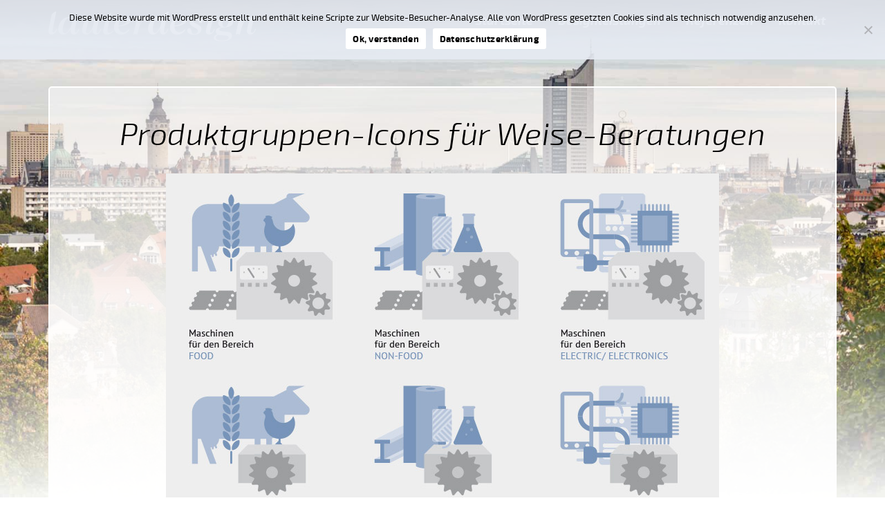

--- FILE ---
content_type: text/html; charset=UTF-8
request_url: https://www.lauterdesign.de/portfolio/grafikdesign-leipzig-icons-export-handel/
body_size: 55440
content:
<!DOCTYPE html>
<html lang="de">
<head >
<meta charset="UTF-8" />
<meta name="viewport" content="width=device-width, initial-scale=1" />
<style id="jetpack-boost-critical-css">@media all{article,figcaption,figure,footer,header,main,nav,section{display:block}html{font-family:sans-serif;-ms-text-size-adjust:100%;-webkit-text-size-adjust:100%}body{margin:0}h1{font-size:2em;margin:.67em 0}strong{font-weight:700}img{border:0}svg:not(:root){overflow:hidden}figure{margin:0}*{-webkit-box-sizing:border-box;-moz-box-sizing:border-box;box-sizing:border-box}.entry-content:before,.entry:before,.site-container:before,.site-footer:before,.site-header:before,.site-inner:before,.widget:before,.wrap:before{content:" ";display:table}.entry-content:after,.entry:after,.site-container:after,.site-footer:after,.site-header:after,.site-inner:after,.widget:after,.wrap:after{clear:both;content:" ";display:table}body{background-color:#d7c603;color:#666;font-family:"EB Garamond",serif;font-size:16px;font-weight:400;line-height:1.625}a{color:#d7c603;text-decoration:none}p{margin:0 0 24px;padding:0}strong{font-weight:700}ul{margin:0;padding:0}h1{font-family:Spinnaker,sans-serif;font-weight:400;line-height:1.2;margin:0 0 16px}h1{font-size:36px}img{max-width:100%}img{height:auto}.site-container{padding-top:61px}.site-inner,.wrap{margin:0 auto;max-width:1140px}.site-inner{clear:both;padding:5%0}.content{float:right;width:740px}.full-width-content .content{width:100%}.aligncenter{display:block;margin:0 auto 24px}.entry-title{color:#333;font-size:36px;line-height:1}.widget{word-wrap:break-word}.widget li{list-style-type:none;margin-bottom:6px}.widget li li{margin:0;padding:0 0 0 20px}.site-header{background-color:#333;left:0;min-height:61px;position:fixed;top:0;width:100%;z-index:999}.title-area{float:left;padding:16px 0;width:300px}.header-image .title-area{padding:0}.site-title{font-family:Spinnaker,sans-serif;font-size:28px;line-height:1;margin:0;text-transform:uppercase}.site-title a{color:#fff}.header-image .site-title a{display:block;text-indent:-9999px}.header-image .site-header .wrap{padding:0}.header-image .site-title a{float:left;min-height:60px;width:100%}.site-header .widget-area{float:right;text-align:right;width:800px}.site-header .widget-area li{margin:0;padding:0}.genesis-nav-menu{clear:both;color:#fff;font-family:Spinnaker,sans-serif;font-size:14px;line-height:1.5;width:100%}.genesis-nav-menu .menu-item{display:inline-block;text-align:left}.genesis-nav-menu a{border-top:2px solid transparent;color:#fff;display:block;padding:18px 16px 20px;position:relative}.genesis-nav-menu .sub-menu{left:-9999px;opacity:0;position:absolute;width:180px;z-index:99}.genesis-nav-menu .sub-menu a{background-color:#282828;border:none;font-size:12px;padding:16px;position:relative;width:180px}.site-header .genesis-nav-menu{float:right;width:auto}.entry{background-color:#fff;border-radius:3px;margin-bottom:40px;padding:40px 40px 24px}.entry-content p{margin-bottom:26px}.site-footer{background-color:#f5f5f5;color:#999;font-family:Spinnaker,sans-serif;font-size:10px;letter-spacing:2px;padding:40px 0;text-align:center;text-transform:uppercase}.site-footer a{color:#999}.site-footer p{margin-bottom:0}@media only screen and (max-width:1180px){.site-inner,.wrap{max-width:960px}.content{width:620px}.site-header .widget-area{width:660px}}@media only screen and (max-width:1023px){.site-inner,.wrap{max-width:760px}.content,.site-header .widget-area,.title-area{width:100%}.site-container{padding-top:105px}.header-image .site-title a{background-position:center!important;margin:0 0 6px}.genesis-nav-menu li,.site-header ul.genesis-nav-menu{float:none}.genesis-nav-menu,.site-header .title-area,.site-title{text-align:center}.site-footer{padding:24px 0}.genesis-nav-menu a{padding:10px 12px 12px}.genesis-nav-menu .sub-menu a{padding:12px}}@media only screen and (max-width:800px){.entry-title{font-size:30px}.site-inner{padding:5%}}@media only screen and (max-width:680px){.site-container{padding:0}.site-header{position:static}.wrap{width:90%}}@media only screen and (max-width:480px){.header-image .site-title a{background-size:contain!important}}}@media all{#cookie-notice{position:fixed;min-width:100%;height:auto;z-index:100000;font-size:13px;letter-spacing:0;line-height:20px;left:0;text-align:center;font-weight:400;font-family:-apple-system,BlinkMacSystemFont,Arial,Roboto,"Helvetica Neue",sans-serif}#cookie-notice,#cookie-notice *{-webkit-box-sizing:border-box;-moz-box-sizing:border-box;box-sizing:border-box}#cookie-notice .cookie-notice-container{display:block}#cookie-notice.cookie-notice-hidden .cookie-notice-container{display:none}.cn-position-top{top:0}.cookie-notice-container{padding:15px 30px;text-align:center;width:100%;z-index:2}.cn-close-icon{position:absolute;right:15px;top:50%;margin-top:-10px;width:15px;height:15px;opacity:.5;padding:10px;outline:0}.cn-close-icon:after,.cn-close-icon:before{position:absolute;content:" ";height:15px;width:2px;top:3px;background-color:grey}.cn-close-icon:before{transform:rotate(45deg)}.cn-close-icon:after{transform:rotate(-45deg)}#cookie-notice .cn-button{margin:0 0 0 10px;display:inline-block}#cookie-notice .cn-button:not(.cn-button-custom){font-family:-apple-system,BlinkMacSystemFont,Arial,Roboto,"Helvetica Neue",sans-serif;font-weight:400;font-size:13px;letter-spacing:.25px;line-height:20px;margin:0 0 0 10px;text-align:center;text-transform:none;display:inline-block;touch-action:manipulation;white-space:nowrap;outline:0;box-shadow:none;text-shadow:none;border:none;-webkit-border-radius:3px;-moz-border-radius:3px;border-radius:3px;text-decoration:none;padding:8.5px 10px;line-height:1;color:inherit}.cn-text-container{margin:0 0 6px 0}.cn-buttons-container,.cn-text-container{display:inline-block}@media all and (max-width:900px){.cookie-notice-container #cn-notice-text{display:block}.cookie-notice-container #cn-notice-buttons{display:block}#cookie-notice .cn-button{margin:0 5px 5px 5px}}@media all and (max-width:480px){.cookie-notice-container{padding:15px 25px}}}@media all{@charset "UTF-8";.wp-block-image img{height:auto;max-width:100%;vertical-align:bottom}.wp-block-image img{box-sizing:border-box}.wp-block-image .aligncenter{display:table}.wp-block-image .aligncenter>figcaption{caption-side:bottom;display:table-caption}.wp-block-image .aligncenter{margin-left:auto;margin-right:auto}.wp-block-image figcaption{margin-bottom:1em;margin-top:.5em}.wp-block-image figure{margin:0}ul{box-sizing:border-box}.has-text-align-center{text-align:center}.aligncenter{clear:both}html :where(img[class*=wp-image-]){height:auto;max-width:100%}figure{margin:0 0 1em}}@media all{@charset "UTF-8";}</style><title>Produktgruppen-Icons für Weise-Beratungen – lauter design</title>

<meta name='robots' content='max-image-preview:large' />
	<style>img:is([sizes="auto" i], [sizes^="auto," i]) { contain-intrinsic-size: 3000px 1500px }</style>
	
			<style type="text/css">
				.slide-excerpt { width: 50%; }
				.slide-excerpt { top: 0; }
				.slide-excerpt { left: 0; }
				.flexslider { max-width: 1140px; max-height: 300px; }
				.slide-image { max-height: 300px; }
			</style><link rel='dns-prefetch' href='//stats.wp.com' />
<link rel='preconnect' href='//c0.wp.com' />
<link rel="alternate" type="application/rss+xml" title="lauter design &raquo; Feed" href="https://www.lauterdesign.de/feed/" />
<link rel="alternate" type="application/rss+xml" title="lauter design &raquo; Kommentar-Feed" href="https://www.lauterdesign.de/comments/feed/" />
<link rel="canonical" href="https://www.lauterdesign.de/portfolio/grafikdesign-leipzig-icons-export-handel/" />

<noscript><link rel='stylesheet' id='all-css-7b53a64ddbd10b11e5e02377ff333cad' href='https://www.lauterdesign.de/wp-content/boost-cache/static/198dec36c0.min.css' type='text/css' media='all' /></noscript><link rel='stylesheet' id='all-css-7b53a64ddbd10b11e5e02377ff333cad' href='https://www.lauterdesign.de/wp-content/boost-cache/static/198dec36c0.min.css' type='text/css' media="not all" data-media="all" onload="this.media=this.dataset.media; delete this.dataset.media; this.removeAttribute( 'onload' );" />
<style id='wp-emoji-styles-inline-css'>

	img.wp-smiley, img.emoji {
		display: inline !important;
		border: none !important;
		box-shadow: none !important;
		height: 1em !important;
		width: 1em !important;
		margin: 0 0.07em !important;
		vertical-align: -0.1em !important;
		background: none !important;
		padding: 0 !important;
	}
</style>
<style id='classic-theme-styles-inline-css'>
/*! This file is auto-generated */
.wp-block-button__link{color:#fff;background-color:#32373c;border-radius:9999px;box-shadow:none;text-decoration:none;padding:calc(.667em + 2px) calc(1.333em + 2px);font-size:1.125em}.wp-block-file__button{background:#32373c;color:#fff;text-decoration:none}
</style>
<style id='jetpack-sharing-buttons-style-inline-css'>
.jetpack-sharing-buttons__services-list{display:flex;flex-direction:row;flex-wrap:wrap;gap:0;list-style-type:none;margin:5px;padding:0}.jetpack-sharing-buttons__services-list.has-small-icon-size{font-size:12px}.jetpack-sharing-buttons__services-list.has-normal-icon-size{font-size:16px}.jetpack-sharing-buttons__services-list.has-large-icon-size{font-size:24px}.jetpack-sharing-buttons__services-list.has-huge-icon-size{font-size:36px}@media print{.jetpack-sharing-buttons__services-list{display:none!important}}.editor-styles-wrapper .wp-block-jetpack-sharing-buttons{gap:0;padding-inline-start:0}ul.jetpack-sharing-buttons__services-list.has-background{padding:1.25em 2.375em}
</style>
<style id='global-styles-inline-css'>
:root{--wp--preset--aspect-ratio--square: 1;--wp--preset--aspect-ratio--4-3: 4/3;--wp--preset--aspect-ratio--3-4: 3/4;--wp--preset--aspect-ratio--3-2: 3/2;--wp--preset--aspect-ratio--2-3: 2/3;--wp--preset--aspect-ratio--16-9: 16/9;--wp--preset--aspect-ratio--9-16: 9/16;--wp--preset--color--black: #000000;--wp--preset--color--cyan-bluish-gray: #abb8c3;--wp--preset--color--white: #ffffff;--wp--preset--color--pale-pink: #f78da7;--wp--preset--color--vivid-red: #cf2e2e;--wp--preset--color--luminous-vivid-orange: #ff6900;--wp--preset--color--luminous-vivid-amber: #fcb900;--wp--preset--color--light-green-cyan: #7bdcb5;--wp--preset--color--vivid-green-cyan: #00d084;--wp--preset--color--pale-cyan-blue: #8ed1fc;--wp--preset--color--vivid-cyan-blue: #0693e3;--wp--preset--color--vivid-purple: #9b51e0;--wp--preset--gradient--vivid-cyan-blue-to-vivid-purple: linear-gradient(135deg,rgba(6,147,227,1) 0%,rgb(155,81,224) 100%);--wp--preset--gradient--light-green-cyan-to-vivid-green-cyan: linear-gradient(135deg,rgb(122,220,180) 0%,rgb(0,208,130) 100%);--wp--preset--gradient--luminous-vivid-amber-to-luminous-vivid-orange: linear-gradient(135deg,rgba(252,185,0,1) 0%,rgba(255,105,0,1) 100%);--wp--preset--gradient--luminous-vivid-orange-to-vivid-red: linear-gradient(135deg,rgba(255,105,0,1) 0%,rgb(207,46,46) 100%);--wp--preset--gradient--very-light-gray-to-cyan-bluish-gray: linear-gradient(135deg,rgb(238,238,238) 0%,rgb(169,184,195) 100%);--wp--preset--gradient--cool-to-warm-spectrum: linear-gradient(135deg,rgb(74,234,220) 0%,rgb(151,120,209) 20%,rgb(207,42,186) 40%,rgb(238,44,130) 60%,rgb(251,105,98) 80%,rgb(254,248,76) 100%);--wp--preset--gradient--blush-light-purple: linear-gradient(135deg,rgb(255,206,236) 0%,rgb(152,150,240) 100%);--wp--preset--gradient--blush-bordeaux: linear-gradient(135deg,rgb(254,205,165) 0%,rgb(254,45,45) 50%,rgb(107,0,62) 100%);--wp--preset--gradient--luminous-dusk: linear-gradient(135deg,rgb(255,203,112) 0%,rgb(199,81,192) 50%,rgb(65,88,208) 100%);--wp--preset--gradient--pale-ocean: linear-gradient(135deg,rgb(255,245,203) 0%,rgb(182,227,212) 50%,rgb(51,167,181) 100%);--wp--preset--gradient--electric-grass: linear-gradient(135deg,rgb(202,248,128) 0%,rgb(113,206,126) 100%);--wp--preset--gradient--midnight: linear-gradient(135deg,rgb(2,3,129) 0%,rgb(40,116,252) 100%);--wp--preset--font-size--small: 13px;--wp--preset--font-size--medium: 20px;--wp--preset--font-size--large: 36px;--wp--preset--font-size--x-large: 42px;--wp--preset--spacing--20: 0.44rem;--wp--preset--spacing--30: 0.67rem;--wp--preset--spacing--40: 1rem;--wp--preset--spacing--50: 1.5rem;--wp--preset--spacing--60: 2.25rem;--wp--preset--spacing--70: 3.38rem;--wp--preset--spacing--80: 5.06rem;--wp--preset--shadow--natural: 6px 6px 9px rgba(0, 0, 0, 0.2);--wp--preset--shadow--deep: 12px 12px 50px rgba(0, 0, 0, 0.4);--wp--preset--shadow--sharp: 6px 6px 0px rgba(0, 0, 0, 0.2);--wp--preset--shadow--outlined: 6px 6px 0px -3px rgba(255, 255, 255, 1), 6px 6px rgba(0, 0, 0, 1);--wp--preset--shadow--crisp: 6px 6px 0px rgba(0, 0, 0, 1);}:where(.is-layout-flex){gap: 0.5em;}:where(.is-layout-grid){gap: 0.5em;}body .is-layout-flex{display: flex;}.is-layout-flex{flex-wrap: wrap;align-items: center;}.is-layout-flex > :is(*, div){margin: 0;}body .is-layout-grid{display: grid;}.is-layout-grid > :is(*, div){margin: 0;}:where(.wp-block-columns.is-layout-flex){gap: 2em;}:where(.wp-block-columns.is-layout-grid){gap: 2em;}:where(.wp-block-post-template.is-layout-flex){gap: 1.25em;}:where(.wp-block-post-template.is-layout-grid){gap: 1.25em;}.has-black-color{color: var(--wp--preset--color--black) !important;}.has-cyan-bluish-gray-color{color: var(--wp--preset--color--cyan-bluish-gray) !important;}.has-white-color{color: var(--wp--preset--color--white) !important;}.has-pale-pink-color{color: var(--wp--preset--color--pale-pink) !important;}.has-vivid-red-color{color: var(--wp--preset--color--vivid-red) !important;}.has-luminous-vivid-orange-color{color: var(--wp--preset--color--luminous-vivid-orange) !important;}.has-luminous-vivid-amber-color{color: var(--wp--preset--color--luminous-vivid-amber) !important;}.has-light-green-cyan-color{color: var(--wp--preset--color--light-green-cyan) !important;}.has-vivid-green-cyan-color{color: var(--wp--preset--color--vivid-green-cyan) !important;}.has-pale-cyan-blue-color{color: var(--wp--preset--color--pale-cyan-blue) !important;}.has-vivid-cyan-blue-color{color: var(--wp--preset--color--vivid-cyan-blue) !important;}.has-vivid-purple-color{color: var(--wp--preset--color--vivid-purple) !important;}.has-black-background-color{background-color: var(--wp--preset--color--black) !important;}.has-cyan-bluish-gray-background-color{background-color: var(--wp--preset--color--cyan-bluish-gray) !important;}.has-white-background-color{background-color: var(--wp--preset--color--white) !important;}.has-pale-pink-background-color{background-color: var(--wp--preset--color--pale-pink) !important;}.has-vivid-red-background-color{background-color: var(--wp--preset--color--vivid-red) !important;}.has-luminous-vivid-orange-background-color{background-color: var(--wp--preset--color--luminous-vivid-orange) !important;}.has-luminous-vivid-amber-background-color{background-color: var(--wp--preset--color--luminous-vivid-amber) !important;}.has-light-green-cyan-background-color{background-color: var(--wp--preset--color--light-green-cyan) !important;}.has-vivid-green-cyan-background-color{background-color: var(--wp--preset--color--vivid-green-cyan) !important;}.has-pale-cyan-blue-background-color{background-color: var(--wp--preset--color--pale-cyan-blue) !important;}.has-vivid-cyan-blue-background-color{background-color: var(--wp--preset--color--vivid-cyan-blue) !important;}.has-vivid-purple-background-color{background-color: var(--wp--preset--color--vivid-purple) !important;}.has-black-border-color{border-color: var(--wp--preset--color--black) !important;}.has-cyan-bluish-gray-border-color{border-color: var(--wp--preset--color--cyan-bluish-gray) !important;}.has-white-border-color{border-color: var(--wp--preset--color--white) !important;}.has-pale-pink-border-color{border-color: var(--wp--preset--color--pale-pink) !important;}.has-vivid-red-border-color{border-color: var(--wp--preset--color--vivid-red) !important;}.has-luminous-vivid-orange-border-color{border-color: var(--wp--preset--color--luminous-vivid-orange) !important;}.has-luminous-vivid-amber-border-color{border-color: var(--wp--preset--color--luminous-vivid-amber) !important;}.has-light-green-cyan-border-color{border-color: var(--wp--preset--color--light-green-cyan) !important;}.has-vivid-green-cyan-border-color{border-color: var(--wp--preset--color--vivid-green-cyan) !important;}.has-pale-cyan-blue-border-color{border-color: var(--wp--preset--color--pale-cyan-blue) !important;}.has-vivid-cyan-blue-border-color{border-color: var(--wp--preset--color--vivid-cyan-blue) !important;}.has-vivid-purple-border-color{border-color: var(--wp--preset--color--vivid-purple) !important;}.has-vivid-cyan-blue-to-vivid-purple-gradient-background{background: var(--wp--preset--gradient--vivid-cyan-blue-to-vivid-purple) !important;}.has-light-green-cyan-to-vivid-green-cyan-gradient-background{background: var(--wp--preset--gradient--light-green-cyan-to-vivid-green-cyan) !important;}.has-luminous-vivid-amber-to-luminous-vivid-orange-gradient-background{background: var(--wp--preset--gradient--luminous-vivid-amber-to-luminous-vivid-orange) !important;}.has-luminous-vivid-orange-to-vivid-red-gradient-background{background: var(--wp--preset--gradient--luminous-vivid-orange-to-vivid-red) !important;}.has-very-light-gray-to-cyan-bluish-gray-gradient-background{background: var(--wp--preset--gradient--very-light-gray-to-cyan-bluish-gray) !important;}.has-cool-to-warm-spectrum-gradient-background{background: var(--wp--preset--gradient--cool-to-warm-spectrum) !important;}.has-blush-light-purple-gradient-background{background: var(--wp--preset--gradient--blush-light-purple) !important;}.has-blush-bordeaux-gradient-background{background: var(--wp--preset--gradient--blush-bordeaux) !important;}.has-luminous-dusk-gradient-background{background: var(--wp--preset--gradient--luminous-dusk) !important;}.has-pale-ocean-gradient-background{background: var(--wp--preset--gradient--pale-ocean) !important;}.has-electric-grass-gradient-background{background: var(--wp--preset--gradient--electric-grass) !important;}.has-midnight-gradient-background{background: var(--wp--preset--gradient--midnight) !important;}.has-small-font-size{font-size: var(--wp--preset--font-size--small) !important;}.has-medium-font-size{font-size: var(--wp--preset--font-size--medium) !important;}.has-large-font-size{font-size: var(--wp--preset--font-size--large) !important;}.has-x-large-font-size{font-size: var(--wp--preset--font-size--x-large) !important;}
:where(.wp-block-post-template.is-layout-flex){gap: 1.25em;}:where(.wp-block-post-template.is-layout-grid){gap: 1.25em;}
:where(.wp-block-columns.is-layout-flex){gap: 2em;}:where(.wp-block-columns.is-layout-grid){gap: 2em;}
:root :where(.wp-block-pullquote){font-size: 1.5em;line-height: 1.6;}
:where(.wp-block-visual-portfolio-loop.is-layout-flex){gap: 1.25em;}:where(.wp-block-visual-portfolio-loop.is-layout-grid){gap: 1.25em;}
</style>
<noscript><link rel='stylesheet' id='dashicons-css' href='https://www.lauterdesign.de/wp-includes/css/dashicons.min.css?ver=6.8.3' media='all' />
</noscript><link rel='stylesheet' id='dashicons-css' href='https://www.lauterdesign.de/wp-includes/css/dashicons.min.css?ver=6.8.3' media="not all" data-media="all" onload="this.media=this.dataset.media; delete this.dataset.media; this.removeAttribute( 'onload' );" />





<link rel="https://api.w.org/" href="https://www.lauterdesign.de/wp-json/" /><link rel="alternate" title="JSON" type="application/json" href="https://www.lauterdesign.de/wp-json/wp/v2/portfolio/768" /><link rel="EditURI" type="application/rsd+xml" title="RSD" href="https://www.lauterdesign.de/xmlrpc.php?rsd" />
<link rel="alternate" title="oEmbed (JSON)" type="application/json+oembed" href="https://www.lauterdesign.de/wp-json/oembed/1.0/embed?url=https%3A%2F%2Fwww.lauterdesign.de%2Fportfolio%2Fgrafikdesign-leipzig-icons-export-handel%2F" />
<link rel="alternate" title="oEmbed (XML)" type="text/xml+oembed" href="https://www.lauterdesign.de/wp-json/oembed/1.0/embed?url=https%3A%2F%2Fwww.lauterdesign.de%2Fportfolio%2Fgrafikdesign-leipzig-icons-export-handel%2F&#038;format=xml" />

		<noscript>
			<style type="text/css">
				.vp-portfolio__preloader-wrap{display:none}.vp-portfolio__filter-wrap,.vp-portfolio__items-wrap,.vp-portfolio__pagination-wrap,.vp-portfolio__sort-wrap{opacity:1;visibility:visible}.vp-portfolio__item .vp-portfolio__item-img noscript+img,.vp-portfolio__thumbnails-wrap{display:none}
			</style>
		</noscript>
			<style>img#wpstats{display:none}</style>
		<link rel="pingback" href="https://www.lauterdesign.de/xmlrpc.php" />
<style type="text/css">.site-title a { background: url(https://www.lauterdesign.de/wp-content/uploads/2020/06/Logo300x60-1.svg) no-repeat !important; }</style>
<meta name="google-site-verification" content="N7wd8oD5Wy8k_CTmMbMpNJEQnKUTY2pgMr_991DXXlI" /><style type="text/css">.recentcomments a{display:inline !important;padding:0 !important;margin:0 !important;}</style><style type="text/css">.broken_link, a.broken_link {
	text-decoration: line-through;
}</style><style type="text/css" id="custom-background-css">
body.custom-background { background-color: #ffffff; }
</style>
			<style type="text/css">
			/* If html does not have either class, do not show lazy loaded images. */
			html:not(.vp-lazyload-enabled):not(.js) .vp-lazyload {
				display: none;
			}
		</style>
		
		<link rel="icon" href="https://www.lauterdesign.de/wp-content/uploads/2020/06/favicon.svg" sizes="32x32" />
<link rel="icon" href="https://www.lauterdesign.de/wp-content/uploads/2020/06/favicon.svg" sizes="192x192" />
<link rel="apple-touch-icon" href="https://www.lauterdesign.de/wp-content/uploads/2020/06/favicon.svg" />
<meta name="msapplication-TileImage" content="https://www.lauterdesign.de/wp-content/uploads/2020/06/favicon.svg" />
		<style type="text/css" id="wp-custom-css">
			body {
	color: #000;
	font-family: 'Exo 2', sans-serif;
	font-weight: 300;
}

.site-header {
	background: -moz-linear-gradient(top, rgba(0,0,0,0.5) 0%, rgba(0,0,0,0) 100%); /* FF3.6-15 */
	background: -webkit-linear-gradient(top, rgba(0,0,0,0.5) 0%, rgba(0,0,0,0) 100%); /* Chrome10-25,Safari5.1-6 */
	background: linear-gradient(to bottom, rgba(0,0,0,0.5) 0%, rgba(0,0,0,0) 100%); /* W3C, IE10+, FF16+, Chrome26+, Opera12+, Safari7+ */
	filter: progid:DXImageTransform.Microsoft.gradient( startColorstr='#33000000', endColorstr='#000000',GradientType=0 ); /* IE6-9 */

}

.genesis-nav-menu {
	font-family: 'Exo 2', sans-serif;
	font-size: 18px;
	line-height: 1;
	font-weight:600;
	font-style: italic;
}

.genesis-nav-menu a:hover,
.genesis-nav-menu .current-menu-item > a,
.genesis-nav-menu .v .current-menu-item > a:hover, .current_page_ancestor > a {
	background-color: #fff;
	border-color: #fff;
	color: #000;
	border-radius: 0 0 5px 5px;
}

.genesis-nav-menu .sub-menu {
	background: none;
}

.genesis-nav-menu .sub-menu a {
  font-size: 18px;
	background: rgba(108,119,129,0.8);
	border-radius: 0;
	border-bottom: 3px dotted #fff;
}

.genesis-nav-menu .sub-menu li:last-child a {
	border-bottom: none;
}

.genesis-nav-menu .sub-menu .current-menu-item > a {
  color: #000;
}

.genesis-nav-menu .sub-menu a:hover {
  color: #fff;
}

.content {
	background: none;
}

.entry {
	background: -moz-linear-gradient(top, rgba(255,255,255,0.5) 0%, rgba(255,255,255,0.9) 300px, rgba(255,255,255,1) 100%); /* FF3.6-15 */
	background: -webkit-linear-gradient(top, rgba(255,255,255,0.5) 0%, rgba(255,255,255,0.9) 300px, rgba(255,255,255,1) 100%); /* Chrome10-25,Safari5.1-6 */
	background: linear-gradient(to bottom, rgba(255,255,255,0.5) 0%, rgba(255,255,255,0.9) 300px, rgba(255,255,255,1) 100%); /* W3C, IE10+, FF16+, Chrome26+, Opera12+, Safari7+ */
	filter: progid:DXImageTransform.Microsoft.gradient( startColorstr='#ccffffff', endColorstr='#ffffff',GradientType=0 ); /* IE6-9 */
	border: 2px solid #fff;
	border-radius: 5px;
}

.vp-portfolio__item-wrap.entry {
	background: none;
	border:none;
}

.site-inner, .agency-pro-home .site-inner {
	padding: 5% 0 0;
}

.home-middle {
	padding: 0 0 0;
}

.agency-pro-home .content .widget {
	background: -moz-linear-gradient(top, rgba(255,255,255,0.5) 0%, rgba(255,255,255,0.9) 300px, rgba(255,255,255,0.1) 100%); /* FF3.6-15 */
	background: -webkit-linear-gradient(top, rgba(255,255,255,0.5) 0%, rgba(255,255,255,0.9) 300px, rgba(255,255,255,1) 100%); /* Chrome10-25,Safari5.1-6 */
	background: linear-gradient(to bottom, rgba(255,255,255,0.5) 0%, rgba(255,255,255,0.9) 300px,rgba(255,255,255,1) 100%); /* W3C, IE10+, FF16+, Chrome26+, Opera12+, Safari7+ */
	filter: progid:DXImageTransform.Microsoft.gradient( startColorstr='#ccffffff', endColorstr='#ffffff',GradientType=0 ); /* IE6-9 */
	padding: 0;
	border: 2px solid #fff;
	border-radius: 5px;
	margin-bottom: 30px;
}

.agency-pro-home .content .widget:nth-of-type(3), .agency-pro-home .content .widget:nth-of-type(4) {
	padding-top: 50px;
	border-radius: 0 0 5px 5px;
	border-top: none;
	background: -moz-linear-gradient(top, rgba(255,255,255,0.8) 0%, rgba(255,255,255,1) 100%); /* FF3.6-15 */
	background: -webkit-linear-gradient(top, rgba(255,255,255,0.8) 0%, rgba(255,255,255,1) 100%); /* Chrome10-25,Safari5.1-6 */
	background: linear-gradient(to bottom, rgba(255,255,255,0.8) 0%, rgba(255,255,255,1) 100%); /* W3C, IE10+, FF16+, Chrome26+, Opera12+, Safari7+ */
	filter: progid:DXImageTransform.Microsoft.gradient( startColorstr='#ccffffff', endColorstr='#ffffff',GradientType=0 ); /* IE6-9 */
}

.agency-pro-home .content .widget:nth-of-type(4) {
	border-radius: 5px;
	padding: 30px;
}

.agency-pro-home .content .textwidget {
	padding: 30px;
}

.agency-pro-home .content .textwidget h1 a:hover {
	text-shadow: 0px 0px 20px #de00ff;
	-webkit-text-stroke: 1px rgba(222,0,255,0.2);
}

.agency-pro-home .content .textwidget h1 a:first-child:hover {
	text-shadow: 0px 0px 20px #0071aa;
	-webkit-text-stroke: 1px rgba(0,113,170,0.2);
}

.agency-pro-home .content .textwidget h1 a:nth-of-type(3):hover {
	text-shadow: 0px 0px 20px #cc8b00;
	-webkit-text-stroke: 1px rgba(204,139,0,0.2);
}

.agency-pro-home .content .textwidget h1 a:last-child:hover {
	text-shadow: 0px 0px 20px #000;
	-webkit-text-stroke: 1px rgba(0,0,0,0.2);
}

.agency-pro-home .content .textwidget h3 {
	font-size: 27px;
	line-height: 1.5;
	letter-spacing: 0.02em;
	text-shadow: 0 0 5px #fff;
}

.agency-pro-home .content .widget:nth-of-type(3) img {
	border: 1px solid #ccc;
}

a {
	color: #000;
	text-decoration: none;
}

.entry-content a, .widget_block a:hover {
	color: #000;
	text-decoration: underline;
}

.entry-content a[href^="tel"] {
	text-decoration: none;
}

.entry-content a:hover {
	color: #000;
	text-decoration: none;
	font-weight: 600;
}

h1, h2, h3, h4, h5, h6 {
	font-family: 'Exo 2', sans-serif;
	font-weight: 600;
	line-height: 1.2;
	margin: 0 0 16px;
}

h1 {
	font-weight: 300;
	font-style: italic;
	letter-spacing: 0.01em;
	margin-bottom: 20px;
}

button:hover {
	background: #000;
}

.home-middle h1 {
	font-size: 44px;
	color: #6c7781;
	text-shadow: 0 0 20px #fff;
}

.home-middle h1 a {
	color: #000;
}

.home-middle h1 a:hover {
	color: #fff;
}

.entry-title, .entry-content h1 {
	color: #000;
	font-weight: 300;
	font-size: 45px;
	line-height: 1.2;
}

h2 {
	font-size: 30px;
	color: #6c7781;
	}

h3 {
	font-size: 20px;
	font-weight: 300;
	}

h4 {
	font-size: 20px;
	font-weight: 400;
	margin-bottom: 5px;
}

.entry-content p {
	margin-bottom: 10px;
}

.entry-content ol, .entry-content ul {
	margin-left: 20px;
}

.entry-content ul li {
	list-style-type: disc;
	margin-bottom: 5px;
	line-height: 1.4;
}

.entry-content ul li ul {
	margin-top: 5px;
	margin-bottom: 7px;
}

.entry-content ul li ul li {
	list-style-type: circle;
	margin-bottom: 5px;
	line-height: 1.2;
}

hr {
	border-top-color: #000;
	border-top-style: dotted;
}

.wp-block-gallery.has-nested-images.is-cropped figure.wp-block-image:not(#individual-image) img {
	flex: none;
}

.wp-block-gallery figure.wp-block-image img {
  border: 1px solid #acbbc7;
}

.wp-block-gallery.has-nested-images figure.wp-block-image figcaption {
	background: none;
	color: #000;
	text-align: left;
	padding-bottom: 3px;
}

.wp-block-gallery.has-nested-images figure.wp-block-image:has(figcaption)::before {
  -webkit-backdrop-filter: none;
  backdrop-filter: none;
  content: "";
  height: 100%;
  -webkit-mask-image: none;
  mask-image: none;
  max-height: 40%;
}

.site-footer {
	background: rgba(108,119,129,0.7);
	/*background-color: #6c7781;*/
	color: #000;
	font-family: 'Exo 2', sans-serif;
	font-size: 16px;
	letter-spacing: 0;
	text-transform: none;
}

.site-footer a {
	color: #fff;
}

.site-footer a:hover {
	color: #fff;
	text-decoration: underline;
}

section.genesis_responsive_slider, #genesis-responsive-slider, .flexslider, .slide-excerpt, .slide-excerpt-border {
	background: none !important;
	border: none !important;
	margin: 0 !important;
	padding: 0 0 2px 0;
	overflow: visible !important;
}

section.genesis_responsive_slider {
	margin-bottom: -37px !important;
}

.flexslider .slides img {
	border: 2px solid #fff !important;
	border-radius: 5px 5px 0 0;
}

.slide-excerpt {
	padding: 10px 0 0 15px;
}

.slide-excerpt a {
	color: #fff;
}

.slide-excerpt h2 {
	font-weight: 300;
	font-size: 33px;
}

.flex-control-nav {
	margin-left: -5%;
	margin-top: -30px;
	margin-bottom: 20px;
}

.vp-portfolio__preloader svg, .vp-portfolio__preloader img {
  display:none;
  width: 100%;
  height: 100%;
  border-radius: 20px;
}

.vp-portfolio__item {
	border: 1px solid #acbbc7;
}

.home .vp-portfolio__item {
	margin: 0 15px 15px 0 !important;
}

.vp-portfolio__items-style-fade .vp-portfolio__item-meta {
	padding: 5px;
}

.pswp__caption__center {
	text-align: center;
}

.vp-portfolio__item-popup-title {
	font-weight: 300;
	font-size: 15px;
}

.vp-portfolio__filter-wrap {
	padding: 10px !important;
}

[data-vp-layout="tiles"] .vp-portfolio__item-wrap .vp-portfolio__item {
  margin-top: 15px !important;
  margin-left: 15px !important;
}

.vp-filter__style-default .vp-filter__item > * {
	background-color: #fff;
	text-transform: none;
	color: #000;
	font-size: 14px;
}

.vp-filter__style-default .vp-filter__item:hover > * {
	background-color: #000 !important;
	border-radius: 5px !important;
	color: #fff !important;
}

.vp-filter__style-default .vp-filter__item-active > *, .vp-filter__style-default .vp-filter__item-active:focus > *, .simplebar-wrapper {
	background-color: #b5bbc0 !important;
	color: #fff;
}

.vp-filter__style-default .vp-filter__item-active:hover > * {
	background-color: #000 !important;
	color: #fff;
}

.vp-portfolio__items-style-default .vp-portfolio__item {
	font-size: 12px;
}

.vp-portfolio__items-style-default .vp-portfolio__item a:hover {
	color: #000;
	text-decoration: underline;
}

.post-67 .wp-block-columns .wp-block-column:first-child {
	border-right: 2px dotted #000;
	padding-right:30px;
}

.post-59 .wp-block-columns .wp-block-column {
	 margin-top: 12px;
}

.post-59 .wp-block-columns .wp-block-column:first-child {
	 margin-top: 0;
}

.single-portfolio .entry-title {
	text-align:center;
	margin-bottom: 30px;
}

.single-portfolio figcaption {
	text-align:center;
}

.mtphr-dnt-tick {
	font-style: italic !important;
	font-weight: 600 !important;
	color: #6c7781;
}

#baguetteBox-overlay .full-image figcaption {
  font-family: inherit;
}

#baguetteBox-overlay .full-image figcaption a {
  color: #fff;
	text-decoration: none;
}

#cookie-notice {
	font-family: inherit;
}

#cookie-notice .cn-button:not(.cn-button-custom) {
	font-family: inherit;
	font-weight: 600;
}

.page-id-67 .wp-block-image figcaption {
	background: rgba(256,256,256,0.75) !important;
	margin: 0 0 1px 1px !important;
	width: 99% !important;
	line-height: 1.3;
	padding-top: 5px !important;
}

.designleistung {
	background: #acbbc7 !important;
	padding: 1px;
}

@media only screen and (max-width: 800px) {
	
	.site-inner, .agency-pro-home .site-inner {
	padding: 0 0 0;
	}
	
	.wrap, .agency-pro-home .content .wrap {
		max-width: 100%;
		width: 100%;
	}
	
	.genesis-nav-menu {
		display:none;
	}
	
	.genesis-nav-menu.responsive-menu {
		border-bottom: 2px dotted #fff;
	}
	
	.genesis-nav-menu.responsive-menu li {
		border-top: 2px dotted #fff;
	}
	
	.genesis-nav-menu.responsive-menu a:hover {
		background: #fff;
	}
	
	.genesis-nav-menu.responsive-menu .sub-menu {
		background: rgba(255,255,255,0.5);
	}
	
	.genesis-nav-menu.responsive-menu .sub-menu a {
		color: #000;
	}
	
	.genesis-nav-menu.responsive-menu a {
		padding: 15px 20px;
	}
	
	.genesis-nav-menu.responsive-menu a:hover {
		color: #000;
	}
	
	.current_page_ancestor > a {
		border-radius: 0;
	}
	
	.entry {
	background: -moz-linear-gradient(top, rgba(255,255,255,0.5) 0%, rgba(255,255,255,0.9) 150px, rgba(255,255,255,1) 100%); /* FF3.6-15 */
	background: -webkit-linear-gradient(top, rgba(255,255,255,0.5) 0%, rgba(255,255,255,0.9) 150px, rgba(255,255,255,1) 100%); /* Chrome10-25,Safari5.1-6 */
	background: linear-gradient(to bottom, rgba(255,255,255,0.5) 0%, rgba(255,255,255,0.9) 150px, rgba(255,255,255,1) 100%); /* W3C, IE10+, FF16+, Chrome26+, Opera12+, Safari7+ */
	filter: progid:DXImageTransform.Microsoft.gradient( startColorstr='#ccffffff', endColorstr='#ffffff',GradientType=0 ); /* IE6-9 */
}
	
	.agency-pro-home .content .widget {
		border: none;
		border-radius: 0;
	}
	
	.agency-pro-home .content .textwidget h3 {
		font-size: 18px;
	}
	
	.flexslider .slides img {
		border-left:none !important;
		border-right:none !important;
		border-radius: 0;
	}
	
	.slide-excerpt {
		padding: 0px 0 0 10px;
	}
	
	.slide-excerpt h2 {
		font-size: 24px;
	}
	
	.flex-control-nav {
		margin-left: -10%;
		margin-top: -30px;
		margin-bottom: 20px;
	}
	
	.entry-title, .entry-content h1 {
		font-size: 30px;
	}
	
	.home-middle h1 {
		font-size: 33px;
		margin-bottom: 40px;
	}
	
	h2 {
		font-size: 20px;
	}
	
	h3 {
		font-size: 18px;
		font-weight: 400;
	}
	
	h4 {
		font-size: 16px;
		font-weight: 400;
	}
	
	.wp-block-columns {
    margin-bottom: 0;
	}
	
	.page-id-67 .entry-content ul {
    margin-bottom: 10px;
	}
	
	.vp-filter__item {
		font-weight: 400;
		font-size: 14px;
	}
	
	.site-footer {
	font-size: 12px;
	}
	
	.backstretch img {
		left: 0px !important;
	}
	
	.vp-filter__item {
		font-size: 13px;
	}
	
	.vp-filter__style-default .vp-filter__item > * {
	font-size: 13px;
	}
	
	.page-id-67 .wp-block-columns .wp-block-column:first-child {
		border-right: none;
		padding-right: 0;
		border-bottom: 2px dotted #000;
		padding-top: 0;
		padding-bottom: 20px;
		margin-bottom: 30px;
	}
	
	.designleistung {
		margin-bottom: 30px;
	}
	
}

@media only screen and (max-width: 600px) {
	
	.slide-excerpt h2 {
		font-weight: 400;
		font-size: 18px;
	}
	
}

@media only screen and (max-width: 400px) {
	
	.backstretch img {
		left: -100px !important;
		width: 700px !important;
		height: 438px !important;
	}
	
	.site-inner, .agency-pro-home .site-inner {
	padding: 7% 0 0;
}
	
	.agency-pro-home .content .widget:first-child {
		padding-top: 20px;
		margin-bottom: -20px;
		background: -moz-linear-gradient(top, rgba(255,255,255,0) 0%, rgba(255,255,255,0.8) 60px, rgba(255,255,255,0.8) 100%); /* FF3.6-15 */
	background: -webkit-linear-gradient(top, rgba(255,255,255,0) 0%, rgba(255,255,255,0.8) 60px, rgba(255,255,255,0.8) 100%); /* Chrome10-25,Safari5.1-6 */
	background: linear-gradient(to bottom, rgba(255,255,255,0) 0%, rgba(255,255,255,0.8) 60px, rgba(255,255,255,0.8) 100%); /* W3C, IE10+, FF16+, Chrome26+, Opera12+, Safari7+ */
	}
	
	.agency-pro-home .content .textwidget {
		padding: 20px;
	}
	
	.entry {
		border-radius: 0;
		border: none;
		margin-bottom: 20px;
		padding: 0 20px 20px;
		background: -moz-linear-gradient(top, rgba(255,255,255,0) 0%, rgba(255,255,255,0.9) 60px, rgba(255,255,255,1) 100%); /* FF3.6-15 */
	background: -webkit-linear-gradient(top, rgba(255,255,255,0) 0%, rgba(255,255,255,0.9) 60px, rgba(255,255,255,1) 100%); /* Chrome10-25,Safari5.1-6 */
	background: linear-gradient(to bottom, rgba(255,255,255,0) 0%, rgba(255,255,255,0.9) 60px, rgba(255,255,255,1) 100%); /* W3C, IE10+, FF16+, Chrome26+, Opera12+, Safari7+ */
	}
	
	.entry-title, .entry-content h1 {
		font-size: 24px;
		font-weight: 400;
		margin-top: 40px;
	}
	
	.home-middle h1 {
		font-size: 24px;
		font-weight: 400;
		margin-bottom: 10px;
	}
	
	.home-middle h2 {
		margin-bottom: 20px;
	}
	
	.home-middle h3 {
		font-size: 16px;
	}
	
	.flexslider, .flexslider .slides, .flexslider .slides img {
		width: 790px !important;
		height: 208px !important;
	}
	
	#genesis-responsive-slider {
		width:100%;
		overflow: hidden !important;
	}
	
	.flexslider .slides img {
		margin-left: -395px !important;
	}
	
	.slide-excerpt {
		padding: 0 5px 0 0;
		width: 200px;
		height: 208px;
background: linear-gradient(to right,  rgba(255,255,255,0.8) 0%,rgba(255,255,255,0.8) 160px,rgba(255,255,255,0) 100%) !important;

}
	
	.slide-excerpt h2 {
		font-weight: 400;
		font-size: 16px;
		line-height: 1.5;
	}
	
	.slide-excerpt h2 a {
		color: #000;
		border-bottom: 2px solid #fff;
	}
	
	.flex-control-nav {
		margin-left: 0;
		margin-top: 0px;
		margin-bottom: 0px;
	}
	
	div.wpforms-container-full .wpforms-form .wpforms-one-half, div.wpforms-container-full .wpforms-form .wpforms-three-sixths, div.wpforms-container-full .wpforms-form .wpforms-two-fourths {
		width: 100%;
	}
	
	div.wpforms-container-full .wpforms-form .wpforms-five-sixths, div.wpforms-container-full .wpforms-form .wpforms-four-sixths, div.wpforms-container-full .wpforms-form .wpforms-four-fifths, div.wpforms-container-full .wpforms-form .wpforms-one-fifth, div.wpforms-container-full .wpforms-form .wpforms-one-fourth, div.wpforms-container-full .wpforms-form .wpforms-one-half, div.wpforms-container-full .wpforms-form .wpforms-one-sixth, div.wpforms-container-full .wpforms-form .wpforms-one-third, div.wpforms-container-full .wpforms-form .wpforms-three-fourths, div.wpforms-container-full .wpforms-form .wpforms-three-fifths, div.wpforms-container-full .wpforms-form .wpforms-three-sixths, div.wpforms-container-full .wpforms-form .wpforms-two-fourths, div.wpforms-container-full .wpforms-form .wpforms-two-fifths, div.wpforms-container-full .wpforms-form .wpforms-two-sixths, div.wpforms-container-full .wpforms-form .wpforms-two-thirds {
		clear: both;
    margin-left: 0;
	}
	
	div.wpforms-container-full .wpforms-form .wpforms-field-label {
		font-size: 14px;
	}
	
	div.wpforms-container-full .wpforms-form .wpforms-field-label-inline {
		font-size: 14px;
	}
	
}		</style>
		</head>
<body class="wp-singular portfolio-template-default single single-portfolio postid-768 single-format-standard custom-background wp-theme-genesis wp-child-theme-agency-pro cookies-not-set custom-header header-image full-width-content genesis-breadcrumbs-hidden genesis-footer-widgets-hidden" itemscope itemtype="https://schema.org/WebPage"><header class="site-header" itemscope itemtype="https://schema.org/WPHeader"><div class="wrap"><div class="title-area"><p class="site-title" itemprop="headline"><a href="https://www.lauterdesign.de/">lauter design</a></p></div><div class="widget-area header-widget-area"><section id="nav_menu-2" class="widget widget_nav_menu"><div class="widget-wrap"><nav class="nav-header" itemscope itemtype="https://schema.org/SiteNavigationElement"><ul id="menu-hauptmenue" class="menu genesis-nav-menu"><li id="menu-item-66" class="menu-item menu-item-type-custom menu-item-object-custom menu-item-66"><a href="/" itemprop="url"><span itemprop="name">Startseite</span></a></li>
<li id="menu-item-69" class="menu-item menu-item-type-post_type menu-item-object-page menu-item-has-children menu-item-69"><a href="https://www.lauterdesign.de/designleistungen-leipzig-grafikdesign-webdesign-corporate-design-logo-design/" itemprop="url"><span itemprop="name">Designleistungen</span></a>
<ul class="sub-menu">
	<li id="menu-item-1210" class="menu-item menu-item-type-post_type menu-item-object-page menu-item-1210"><a href="https://www.lauterdesign.de/designleistungen-leipzig-grafikdesign-webdesign-corporate-design-logo-design/grafikdesign-leipzig/" itemprop="url"><span itemprop="name">Grafikdesign</span></a></li>
	<li id="menu-item-1209" class="menu-item menu-item-type-post_type menu-item-object-page menu-item-1209"><a href="https://www.lauterdesign.de/designleistungen-leipzig-grafikdesign-webdesign-corporate-design-logo-design/webdesign-leipzig/" itemprop="url"><span itemprop="name">Webdesign</span></a></li>
	<li id="menu-item-1208" class="menu-item menu-item-type-post_type menu-item-object-page menu-item-1208"><a href="https://www.lauterdesign.de/designleistungen-leipzig-grafikdesign-webdesign-corporate-design-logo-design/logo-design-leipzig/" itemprop="url"><span itemprop="name">Logos</span></a></li>
	<li id="menu-item-1207" class="menu-item menu-item-type-post_type menu-item-object-page menu-item-1207"><a href="https://www.lauterdesign.de/designleistungen-leipzig-grafikdesign-webdesign-corporate-design-logo-design/corporate-design-leipzig/" itemprop="url"><span itemprop="name">Corporate Design</span></a></li>
</ul>
</li>
<li id="menu-item-1565" class="menu-item menu-item-type-post_type menu-item-object-page menu-item-1565"><a href="https://www.lauterdesign.de/referenzen/" itemprop="url"><span itemprop="name">Referenzen</span></a></li>
<li id="menu-item-62" class="menu-item menu-item-type-post_type menu-item-object-page menu-item-62"><a href="https://www.lauterdesign.de/kontakt/" itemprop="url"><span itemprop="name">Kontakt</span></a></li>
</ul></nav></div></section>
</div></div></header><div class="site-container"><div class="site-inner"><div class="content-sidebar-wrap"><main class="content"><article class="post-768 portfolio type-portfolio status-publish format-standard has-post-thumbnail portfolio_category-grafikdesign portfolio_tag-icons entry" aria-label="Produktgruppen-Icons für Weise-Beratungen" itemscope itemtype="https://schema.org/CreativeWork"><header class="entry-header"><h1 class="entry-title" itemprop="headline">Produktgruppen-Icons für Weise-Beratungen</h1>
</header><div class="entry-content" itemprop="text">
<div class="wp-block-image"><figure class="aligncenter size-full"><img decoding="async" width="800" height="800" src="https://www.lauterdesign.de/wp-content/uploads/2020/06/weise-beratungen-icons.jpg" alt="Produktgruppen-Icons für die Weise-Beratungen GmbH, Mertendorf" class="wp-image-660" srcset="https://www.lauterdesign.de/wp-content/uploads/2020/06/weise-beratungen-icons.jpg 800w, https://www.lauterdesign.de/wp-content/uploads/2020/06/weise-beratungen-icons-300x300.jpg 300w, https://www.lauterdesign.de/wp-content/uploads/2020/06/weise-beratungen-icons-150x150.jpg 150w, https://www.lauterdesign.de/wp-content/uploads/2020/06/weise-beratungen-icons-768x768.jpg 768w, https://www.lauterdesign.de/wp-content/uploads/2020/06/weise-beratungen-icons-500x500.jpg 500w, https://www.lauterdesign.de/wp-content/uploads/2020/06/weise-beratungen-icons-380x380.jpg 380w" sizes="(max-width: 800px) 100vw, 800px" /><figcaption>Produktgruppen-Icons für die Weise-Beratungen GmbH, Mertendorf</figcaption></figure></div>
</div><footer class="entry-footer"></footer></article></main></div></div><footer class="site-footer" itemscope itemtype="https://schema.org/WPFooter"><div class="wrap"><p>Copyright &#x000A9;&nbsp;2026 lauter design&nbsp; | &nbsp;<a href="/impressum/">Impressum</a> | <a href="/datenschutzerklaerung/">Datenschutz</a>&nbsp; | &nbsp;Hintergrund: AdobeStock / 2199_de</p></div></footer></div>
<script data-jetpack-boost="ignore" type="importmap" id="wp-importmap">
{"imports":{"@wordpress\/interactivity":"https:\/\/www.lauterdesign.de\/wp-includes\/js\/dist\/script-modules\/interactivity\/index.min.js?ver=55aebb6e0a16726baffb"}}
</script>

<link rel="modulepreload" href="https://www.lauterdesign.de/wp-includes/js/dist/script-modules/interactivity/index.min.js?ver=55aebb6e0a16726baffb" id="@wordpress/interactivity-js-modulepreload"><script data-jetpack-boost="ignore" type="application/json" id="wp-script-module-data-@wordpress/interactivity">
{"config":{"jetpack/form":{"error_types":{"is_required":"Dieses Feld ist erforderlich.","invalid_form_empty":"Das Formular, das du übermitteln möchtest, ist leer.","invalid_form":"Bitte fülle das Formular korrekt aus."}}}}
</script>
		
		










		<!-- Cookie Notice plugin v2.5.7 by Hu-manity.co https://hu-manity.co/ -->
		<div id="cookie-notice" role="dialog" class="cookie-notice-hidden cookie-revoke-hidden cn-position-top" aria-label="Cookie Notice" style="background-color: rgba(230,234,242,0.9);"><div class="cookie-notice-container" style="color: #000000"><span id="cn-notice-text" class="cn-text-container">Diese Website wurde mit WordPress erstellt und enthält keine Scripte zur Website-Besucher-Analyse. Alle von WordPress gesetzten Cookies sind als technisch notwendig anzusehen.</span><span id="cn-notice-buttons" class="cn-buttons-container"><button id="cn-accept-cookie" data-cookie-set="accept" class="cn-set-cookie cn-button" aria-label="Ok, verstanden" style="background-color: #ffffff">Ok, verstanden</button><button data-link-url="https://www.lauterdesign.de/datenschutzerklaerung/" data-link-target="_self" id="cn-more-info" class="cn-more-info cn-button" aria-label="Datenschutzerklärung" style="background-color: #ffffff">Datenschutzerklärung</button></span><span id="cn-close-notice" data-cookie-set="accept" class="cn-close-icon" title="Nein"></span></div>
			
		</div>
		<!-- / Cookie Notice plugin --><script type="text/javascript">
/* <![CDATA[ */
window.JetpackScriptData = {"site":{"icon":"https://www.lauterdesign.de/wp-content/uploads/2020/06/favicon.svg","title":"lauter design","host":"unknown","is_wpcom_platform":false}};
/* ]]> */
</script><script type="text/javascript">
/* <![CDATA[ */
window._wpemojiSettings = {"baseUrl":"https:\/\/s.w.org\/images\/core\/emoji\/16.0.1\/72x72\/","ext":".png","svgUrl":"https:\/\/s.w.org\/images\/core\/emoji\/16.0.1\/svg\/","svgExt":".svg","source":{"concatemoji":"https:\/\/www.lauterdesign.de\/wp-includes\/js\/wp-emoji-release.min.js?ver=6.8.3"}};
/*! This file is auto-generated */
!function(s,n){var o,i,e;function c(e){try{var t={supportTests:e,timestamp:(new Date).valueOf()};sessionStorage.setItem(o,JSON.stringify(t))}catch(e){}}function p(e,t,n){e.clearRect(0,0,e.canvas.width,e.canvas.height),e.fillText(t,0,0);var t=new Uint32Array(e.getImageData(0,0,e.canvas.width,e.canvas.height).data),a=(e.clearRect(0,0,e.canvas.width,e.canvas.height),e.fillText(n,0,0),new Uint32Array(e.getImageData(0,0,e.canvas.width,e.canvas.height).data));return t.every(function(e,t){return e===a[t]})}function u(e,t){e.clearRect(0,0,e.canvas.width,e.canvas.height),e.fillText(t,0,0);for(var n=e.getImageData(16,16,1,1),a=0;a<n.data.length;a++)if(0!==n.data[a])return!1;return!0}function f(e,t,n,a){switch(t){case"flag":return n(e,"\ud83c\udff3\ufe0f\u200d\u26a7\ufe0f","\ud83c\udff3\ufe0f\u200b\u26a7\ufe0f")?!1:!n(e,"\ud83c\udde8\ud83c\uddf6","\ud83c\udde8\u200b\ud83c\uddf6")&&!n(e,"\ud83c\udff4\udb40\udc67\udb40\udc62\udb40\udc65\udb40\udc6e\udb40\udc67\udb40\udc7f","\ud83c\udff4\u200b\udb40\udc67\u200b\udb40\udc62\u200b\udb40\udc65\u200b\udb40\udc6e\u200b\udb40\udc67\u200b\udb40\udc7f");case"emoji":return!a(e,"\ud83e\udedf")}return!1}function g(e,t,n,a){var r="undefined"!=typeof WorkerGlobalScope&&self instanceof WorkerGlobalScope?new OffscreenCanvas(300,150):s.createElement("canvas"),o=r.getContext("2d",{willReadFrequently:!0}),i=(o.textBaseline="top",o.font="600 32px Arial",{});return e.forEach(function(e){i[e]=t(o,e,n,a)}),i}function t(e){var t=s.createElement("script");t.src=e,t.defer=!0,s.head.appendChild(t)}"undefined"!=typeof Promise&&(o="wpEmojiSettingsSupports",i=["flag","emoji"],n.supports={everything:!0,everythingExceptFlag:!0},e=new Promise(function(e){s.addEventListener("DOMContentLoaded",e,{once:!0})}),new Promise(function(t){var n=function(){try{var e=JSON.parse(sessionStorage.getItem(o));if("object"==typeof e&&"number"==typeof e.timestamp&&(new Date).valueOf()<e.timestamp+604800&&"object"==typeof e.supportTests)return e.supportTests}catch(e){}return null}();if(!n){if("undefined"!=typeof Worker&&"undefined"!=typeof OffscreenCanvas&&"undefined"!=typeof URL&&URL.createObjectURL&&"undefined"!=typeof Blob)try{var e="postMessage("+g.toString()+"("+[JSON.stringify(i),f.toString(),p.toString(),u.toString()].join(",")+"));",a=new Blob([e],{type:"text/javascript"}),r=new Worker(URL.createObjectURL(a),{name:"wpTestEmojiSupports"});return void(r.onmessage=function(e){c(n=e.data),r.terminate(),t(n)})}catch(e){}c(n=g(i,f,p,u))}t(n)}).then(function(e){for(var t in e)n.supports[t]=e[t],n.supports.everything=n.supports.everything&&n.supports[t],"flag"!==t&&(n.supports.everythingExceptFlag=n.supports.everythingExceptFlag&&n.supports[t]);n.supports.everythingExceptFlag=n.supports.everythingExceptFlag&&!n.supports.flag,n.DOMReady=!1,n.readyCallback=function(){n.DOMReady=!0}}).then(function(){return e}).then(function(){var e;n.supports.everything||(n.readyCallback(),(e=n.source||{}).concatemoji?t(e.concatemoji):e.wpemoji&&e.twemoji&&(t(e.twemoji),t(e.wpemoji)))}))}((window,document),window._wpemojiSettings);
/* ]]> */
</script><script type="text/javascript" id="cookie-notice-front-js-before">
/* <![CDATA[ */
var cnArgs = {"ajaxUrl":"https:\/\/www.lauterdesign.de\/wp-admin\/admin-ajax.php","nonce":"e7052adbab","hideEffect":"slide","position":"top","onScroll":false,"onScrollOffset":100,"onClick":false,"cookieName":"cookie_notice_accepted","cookieTime":2592000,"cookieTimeRejected":2592000,"globalCookie":false,"redirection":false,"cache":true,"revokeCookies":false,"revokeCookiesOpt":"automatic"};
/* ]]> */
</script><script type="text/javascript" src="https://www.lauterdesign.de/wp-content/plugins/cookie-notice/js/front.min.js?ver=2.5.7" id="cookie-notice-front-js"></script><script type="text/javascript" src="https://www.lauterdesign.de/wp-includes/js/jquery/jquery.min.js?ver=3.7.1" id="jquery-core-js"></script><script type="text/javascript" id="agency-pro-backstretch-set-js-extra">
/* <![CDATA[ */
var BackStretchImg = {"src":"https:\/\/www.lauterdesign.de\/wp-content\/uploads\/2022\/11\/hintergrundbild_leipzig-sued.jpg"};
/* ]]> */
</script><script type='text/javascript' src='https://www.lauterdesign.de/wp-content/boost-cache/static/8d43b06269.min.js'></script><script type='text/javascript'>
/* <![CDATA[ */
var VPData = {"version":"3.3.16","pro":false,"__":{"couldnt_retrieve_vp":"Couldn't retrieve Visual Portfolio ID.","pswp_close":"Close (Esc)","pswp_share":"Share","pswp_fs":"Toggle fullscreen","pswp_zoom":"Zoom in\/out","pswp_prev":"Previous (arrow left)","pswp_next":"Next (arrow right)","pswp_share_fb":"Share on Facebook","pswp_share_tw":"Tweet","pswp_share_x":"X","pswp_share_pin":"Pin it","pswp_download":"Download","fancybox_close":"Close","fancybox_next":"Next","fancybox_prev":"Previous","fancybox_error":"The requested content cannot be loaded. <br \/> Please try again later.","fancybox_play_start":"Start slideshow","fancybox_play_stop":"Pause slideshow","fancybox_full_screen":"Full screen","fancybox_thumbs":"Thumbnails","fancybox_download":"Download","fancybox_share":"Share","fancybox_zoom":"Zoom"},"settingsPopupGallery":{"enable_on_wordpress_images":false,"vendor":"photoswipe","deep_linking":false,"deep_linking_url_to_share_images":false,"show_arrows":true,"show_counter":false,"show_zoom_button":true,"show_fullscreen_button":false,"show_share_button":false,"show_close_button":true,"show_thumbs":true,"show_download_button":false,"show_slideshow":false,"click_to_zoom":true,"restore_focus":true},"screenSizes":[320,576,768,992,1200]};
/* ]]> */
</script><script>
			document.documentElement.classList.add(
				'vp-lazyload-enabled'
			);
		</script><script type="speculationrules">
{"prefetch":[{"source":"document","where":{"and":[{"href_matches":"\/*"},{"not":{"href_matches":["\/wp-*.php","\/wp-admin\/*","\/wp-content\/uploads\/*","\/wp-content\/*","\/wp-content\/plugins\/*","\/wp-content\/themes\/agency-pro\/*","\/wp-content\/themes\/genesis\/*","\/*\\?(.+)"]}},{"not":{"selector_matches":"a[rel~=\"nofollow\"]"}},{"not":{"selector_matches":".no-prefetch, .no-prefetch a"}}]},"eagerness":"conservative"}]}
</script><script type="module" src="https://www.lauterdesign.de/wp-content/plugins/jetpack/jetpack_vendor/automattic/jetpack-forms/src/contact-form/../../dist/modules/form/view.js?ver=14.8" id="jp-forms-view-js-module"></script><script type='text/javascript'>jQuery(document).ready(function($) {$(".flexslider").flexslider({controlsContainer: "#genesis-responsive-slider",animation: "fade",directionNav: 0,controlNav: 1,animationDuration: 1500,slideshowSpeed: 5000    });  });</script><script>window.addEventListener( 'load', function() {
				document.querySelectorAll( 'link' ).forEach( function( e ) {'not all' === e.media && e.dataset.media && ( e.media = e.dataset.media, delete e.dataset.media );} );
				var e = document.getElementById( 'jetpack-boost-critical-css' );
				e && ( e.media = 'not all' );
			} );</script><script type="text/javascript" id="ditty-news-ticker-js-extra">
/* <![CDATA[ */
var mtphr_dnt_vars = {"is_rtl":""};
/* ]]> */
</script><script type='text/javascript' src='https://www.lauterdesign.de/wp-content/boost-cache/static/46e7d25155.min.js'></script><script type="text/javascript" src="https://www.lauterdesign.de/wp-content/plugins/gallery-block-lightbox/dist/baguetteBox.min.js?ver=1.12.0" id="baguettebox-js"></script><script type="text/javascript" id="baguettebox-js-after">
/* <![CDATA[ */
window.addEventListener('load', function() {baguetteBox.run('.wp-block-gallery,:not(.wp-block-gallery)>.wp-block-image,.wp-block-media-text__media,.gallery,.wp-block-coblocks-gallery-masonry,.wp-block-coblocks-gallery-stacked,.wp-block-coblocks-gallery-collage,.wp-block-coblocks-gallery-offset,.wp-block-coblocks-gallery-stacked,.mgl-gallery,.gb-block-image',{captions:function(t){var e=t.parentElement.classList.contains("wp-block-image")||t.parentElement.classList.contains("wp-block-media-text__media")?t.parentElement.querySelector("figcaption"):t.parentElement.parentElement.querySelector("figcaption,dd");return!!e&&e.innerHTML},filter:/.+\.(gif|jpe?g|png|webp|svg|avif|heif|heic|tif?f|)($|\?)/i,ignoreClass:'no-lightbox',animation:'slideIn'});});
/* ]]> */
</script><script type="text/javascript" src="https://www.lauterdesign.de/wp-content/plugins/honeypot/includes/js/wpa.js?ver=2.2.13" id="wpascript-js"></script><script type="text/javascript" id="wpascript-js-after">
/* <![CDATA[ */
wpa_field_info = {"wpa_field_name":"odybzj4798","wpa_field_value":456536,"wpa_add_test":"no"}
/* ]]> */
</script><script type='text/javascript' src='https://www.lauterdesign.de/wp-content/plugins/genesis-responsive-slider/assets/js/jquery.flexslider.js?m=1591271155'></script><script type="text/javascript" id="jetpack-stats-js-before">
/* <![CDATA[ */
_stq = window._stq || [];
_stq.push([ "view", JSON.parse("{\"v\":\"ext\",\"blog\":\"202163300\",\"post\":\"768\",\"tz\":\"2\",\"srv\":\"www.lauterdesign.de\",\"j\":\"1:14.8\"}") ]);
_stq.push([ "clickTrackerInit", "202163300", "768" ]);
/* ]]> */
</script><script type="text/javascript" src="https://stats.wp.com/e-202605.js" id="jetpack-stats-js" defer="defer" data-wp-strategy="defer"></script><script type='text/javascript' src='https://www.lauterdesign.de/wp-content/plugins/visual-portfolio/build/assets/js/pagination-infinite.js?m=1752850972'></script></body></html>


--- FILE ---
content_type: image/svg+xml
request_url: https://www.lauterdesign.de/wp-content/uploads/2020/06/Logo300x60-1.svg
body_size: 11237
content:
<?xml version="1.0" encoding="utf-8"?>
<!-- Generator: Adobe Illustrator 22.1.0, SVG Export Plug-In . SVG Version: 6.00 Build 0)  -->
<svg version="1.0" xmlns="http://www.w3.org/2000/svg" xmlns:xlink="http://www.w3.org/1999/xlink" x="0px" y="0px"
	 viewBox="0 0 300 60" style="enable-background:new 0 0 300 60;" xml:space="preserve">
<style type="text/css">
	.st0{opacity:0.7;fill-rule:evenodd;clip-rule:evenodd;fill:#FFFFFF;}
	.st1{fill-rule:evenodd;clip-rule:evenodd;fill:#FFFFFF;}
</style>
<g id="Hintergrund">
</g>
<g id="Hilfslinien_anzeigen">
</g>
<g id="Vordergrund">
	<g>
		<path class="st0" d="M10.2,23c-0.5,2.5-1,5-1.5,7.4C8,33.9,7.4,37.1,6.8,40C6.2,43,6,44.7,6,45.1c0,1.2,0.4,1.8,1.3,1.8
			c1.1,0,2.2-1,3.3-2.9c0.3-0.6,0.5-1,0.7-1.3c0.2-0.3,0.3-0.5,0.4-0.6c0.1-0.1,0.2-0.2,0.3-0.2c0.4,0,0.5,0.2,0.5,0.5
			c0,0.3-0.3,1.1-1,2.4c-0.6,1.3-1.6,2.5-2.8,3.6C7.5,49.5,6,50,4.3,50c-1.2,0-2.2-0.4-3.1-1.2C0.4,48,0,46.7,0,45
			c0-0.4,0.3-2,0.8-4.7c0.5-2.7,1.2-6,2-9.9c0.6-3,1.1-5.6,1.6-7.7l0-0.2c0-0.2,0.1-0.4,0.2-0.6c0.5-1.5,1.4-2.1,2.6-3.2
			c0.7-0.6,0.9-0.8,1.9-1.4c0.6-0.4,1.5-0.9,1.9-0.6c0.2,0.2,0.2,0.3,0.2,0.6C11.3,17.7,10.2,23,10.2,23z M131.7,35.5
			c1.7-3.1,3.2-5.7,4.8-7.7c1.6-2,3.3-3,5.2-3c1,0,1.7,0.3,2.3,0.9c0.6,0.6,0.9,1.3,0.9,2.1c0,1.2-0.3,2.2-1,2.8
			c-0.7,0.7-1.6,1-2.6,1c-0.5,0-0.9-0.1-1.4-0.3c-0.4-0.2-0.9-0.4-1.4-0.6c-0.5-0.2-0.9-0.3-1.5-0.3c-1,0-2.1,1.1-3.2,3.2
			c-1.2,2.2-2,4.2-2.5,6.1L128.6,50c-0.8-0.4-1.8-0.5-2.8-0.5c-1.2,0-2.3,0.2-3.2,0.5c1.8-7.1,3.1-12.1,3.7-14.8
			c0.6-2.7,0.9-4.6,0.9-5.7c0-1.8-0.6-2.7-1.7-2.7c-0.7,0-1.4,0.3-1.9,0.9c-0.5,0.6-1,1.4-1.6,2.5c-0.2,0.5-0.4,0.9-0.6,1.5
			c-0.2,0.5-0.3,0.9-0.4,1.1c-0.1,0.2-0.2,0.2-0.4,0.2c-0.3,0-0.4-0.2-0.4-0.5c0-0.5,0.3-1.4,0.8-2.7c0.6-1.3,1.4-2.5,2.6-3.5
			c1.2-1.1,2.6-1.6,4.4-1.6c1.3,0,2.4,0.5,3.2,1.4c0.8,0.9,1.2,2.1,1.2,3.7C132.5,31.3,132.3,33.2,131.7,35.5z M94.9,39.4
			c0-1.6,0.3-3.2,1-4.9c0.7-1.7,1.7-3.3,3-4.8c1.3-1.5,3-2.7,4.8-3.6c1.9-0.9,4-1.3,6.4-1.3c2.5,0,4.5,0.5,6,1.6
			c1.5,1,2.3,2.3,2.3,3.9c0,1.4-0.7,2.6-2.2,3.7c-1.5,1.1-3.5,2-6.2,2.8c-2.6,0.7-5.5,1.2-8.7,1.5c0,2.6,0.6,4.7,1.9,6.2
			c1.3,1.5,2.9,2.2,4.9,2.2c2.3,0,4.3-0.8,6.2-2.5c0.3-0.2,0.5-0.5,0.9-0.8c0.3-0.3,0.5-0.5,0.6-0.6c0.1-0.1,0.2-0.1,0.4-0.1
			c0.4,0,0.6,0.2,0.6,0.7c0,0.2-0.2,0.7-0.7,1.4c-0.5,0.7-1.2,1.5-2.2,2.3c-1,0.8-2.2,1.6-3.6,2.2c-1.4,0.6-3.1,0.9-4.9,0.9
			c-1.7,0-3.2-0.3-4.5-0.9c-1.3-0.6-2.5-1.4-3.4-2.4c-0.9-1-1.6-2.2-2-3.4C95.1,42,94.9,40.7,94.9,39.4z M113.2,29.1
			c0-0.9-0.3-1.7-0.8-2.4c-0.6-0.7-1.4-1-2.5-1c-1.2,0-2.5,0.4-3.8,1.3c-1.3,0.9-2.3,2.2-3.2,3.9c-0.9,1.7-1.4,3.8-1.5,6.2
			c4.4-0.4,7.5-1.4,9.2-2.8C112.3,33,113.2,31.2,113.2,29.1z M96.1,25.2l-1.4,3.1h-6.2c-0.3,1.9-0.6,3.4-0.9,4.5l-1,4.7
			c-0.4,2-0.7,3.5-0.9,4.6c-0.2,1.1-0.3,1.8-0.3,2.2c0,0.9,0.3,1.6,0.8,2.2s1.2,0.8,1.9,0.8c0.8,0,1.6-0.2,2.2-0.5
			c0.6-0.3,1.3-0.8,2.1-1.4c0.2-0.2,0.5-0.4,0.7-0.6c0.2-0.2,0.3-0.3,0.4-0.3c0.3,0,0.4,0.1,0.4,0.4c0,0.3-0.4,0.8-1.1,1.7
			c-0.7,0.9-1.8,1.6-3.2,2.4c-1.4,0.7-2.9,1.1-4.6,1.1c-2,0-3.5-0.4-4.4-1.3c-0.9-0.9-1.4-2.2-1.4-3.8c0-0.3,0.1-0.9,0.3-1.9
			c0.2-1,0.5-2.4,0.9-4.2l1-4.5c0.3-1.2,0.7-3.1,1.2-5.9h-4c0.6-0.4,1.5-1,2.5-1.8c1-0.8,2.2-1.7,3.3-2.7c1.2-1,2.3-2,3.4-3.1
			c1.1-1,2.1-2.1,3-3.2h0.1l-1.7,7.6H96.1z M64.2,41.9c-1.3,2.4-2.7,4.5-4.3,5.9c-1.6,1.5-3.3,2.2-5.1,2.2c-2,0-3.5-0.6-4.5-1.7
			c-1-1.2-1.5-2.5-1.5-4.2c0-1.8,0.6-4.7,1.7-8.7c1.1-4.1,1.7-6.4,1.7-6.9c0-0.5-0.1-1-0.4-1.3c-0.3-0.3-0.7-0.5-1.3-0.5
			c-1.4,0-2.7,1.3-4,4c-0.1,0.3-0.3,0.6-0.4,0.8c-0.1,0.2-0.2,0.4-0.3,0.5c-0.1,0.1-0.2,0.2-0.3,0.2c-0.3,0-0.4-0.2-0.4-0.5
			c0-0.4,0.3-1.1,0.8-2.3c0.6-1.2,1.4-2.3,2.5-3.2c1.1-1,2.5-1.5,4.1-1.5c3.5,0,5.2,1.8,5.2,5.3c0,0.7-0.2,1.8-0.5,3.2
			c-0.3,1.4-0.7,3.2-1.3,5.2c-0.5,2-0.9,3.6-1.2,4.7c-0.3,1.1-0.4,2-0.4,2.6c0,0.8,0.2,1.4,0.6,1.9c0.4,0.5,0.9,0.7,1.6,0.7
			c1.1,0,2.2-0.6,3.4-1.9c1.1-1.3,2.1-2.7,2.9-4.3c0.8-1.6,1.4-3.1,1.7-4.3l3.2-12.8c0.6,0.2,1.2,0.4,1.6,0.6
			c0.4,0.1,0.9,0.2,1.4,0.2c0.3,0,0.6,0,0.8-0.1c0.3,0,0.5-0.1,0.8-0.2c0.3-0.1,0.5-0.2,0.7-0.3c0.2-0.1,0.4-0.2,0.6-0.2
			c-0.7,3.3-1.2,5.9-1.6,7.9l-1.1,5.4c-0.3,1.5-0.6,3-0.9,4.5c-0.3,1.5-0.4,2.4-0.4,2.7c0,1.6,0.5,2.3,1.5,2.3
			c0.7,0,1.5-0.5,2.2-1.5c0.7-1,1.3-2.2,1.8-3.6c0,0,0-0.2,0.1-0.5c0.1-0.3,0.2-0.5,0.3-0.6c0.1-0.1,0.2-0.2,0.3-0.2
			c0.3,0,0.4,0.2,0.4,0.6c0,0.4-0.3,1.3-0.8,2.6c-0.5,1.3-1.4,2.6-2.4,3.7c-1.1,1.1-2.4,1.7-4,1.7c-1.6,0-2.8-0.5-3.6-1.5
			c-0.8-1-1.3-2.4-1.3-4.2C63.9,43.3,64,42.5,64.2,41.9z M32.4,41.9c-1.8,2.7-3.6,4.8-5.3,6.1c-1.7,1.3-3.6,2-5.7,2
			c-2.5,0-4.2-0.8-5.4-2.4c-1.1-1.6-1.7-3.5-1.7-5.7c0-2.9,0.7-5.7,2.1-8.3c1.4-2.7,3.2-4.8,5.5-6.4c2.3-1.6,4.6-2.4,7-2.4
			c1.1,0,2.1,0.2,2.9,0.7c0.9,0.5,1.5,1.1,2,1.9c0.5,0.8,0.9,1.7,1.1,2.8c1.8-1.7,3.4-3,4.9-3.9s2.4-1.4,2.8-1.4
			c0.4,0,0.6,0.2,0.6,0.5c0,0.1-0.1,0.5-0.4,0.9c-0.3,0.5-0.6,1.2-0.9,2.1c-0.4,0.9-0.7,2.1-1.1,3.5c-1.8,6.2-2.6,10.6-2.6,13
			c0,1.6,0.5,2.4,1.4,2.4s1.9-1,3-3.1c0.3-0.6,0.5-1.1,0.7-1.5c0.2-0.4,0.3-0.7,0.4-0.8c0.1-0.1,0.2-0.2,0.4-0.2
			c0.3,0,0.4,0.2,0.4,0.5c0,0.4-0.3,1.2-0.9,2.6C43,46,42.1,47.2,41,48.3c-1.2,1.1-2.6,1.7-4.2,1.7c-1.6,0-2.7-0.5-3.5-1.5
			c-0.8-1-1.1-2.3-1.1-3.7C32.1,43.6,32.2,42.6,32.4,41.9z M29.4,26.1c-1.3,0-2.5,0.7-3.6,2c-1.1,1.3-2,2.9-2.8,4.9
			c-0.8,1.9-1.3,3.9-1.8,5.8c-0.4,2-0.6,3.5-0.6,4.7c0,2.9,1.2,4.4,3.5,4.4c1.4,0,2.9-0.9,4.5-2.7c1.6-1.8,2.8-4,3.9-6.5
			c1-2.6,1.6-4.9,1.6-7c0-1.6-0.4-2.9-1.2-4C32.1,26.6,31,26.1,29.4,26.1z"/>
		<path class="st1" d="M250.6,39.3c-1.5-0.6-2.7-1.3-3.6-2.3c-0.9-1-1.4-2.3-1.4-3.9c0-1.1,0.3-2.1,0.8-3.1c0.5-1,1.2-1.9,2.2-2.7
			c1-0.8,2.2-1.4,3.8-1.9c1.5-0.5,3.1-0.7,5.1-0.7h1.4c2.5,0,4.5,1.1,5.9,2.3c1.5,1.1,2.2,2.6,2.2,4.4c0,2.1-0.7,3.8-2,5
			c-1.3,1.2-3,2.1-5,2.6c-2.1,0.5-4.3,0.8-6.9,0.8c-2,0-3.4,0.3-4.4,0.8c-1,0.5-1.5,1.2-1.5,2.1c0,1.3,0.6,2,1.9,2.3
			c1.3,0.3,3.5,0.6,6.7,0.8c3.2,0.3,5.6,0.8,7.2,1.5c1.6,0.8,2.4,2.2,2.4,4.2c0,3-1.5,5.1-4.4,6.4c-3,1.3-6.6,1.9-10.9,1.9
			c-2,0-3.9-0.2-5.6-0.5c-1.7-0.4-3-0.9-3.9-1.7c-1-0.7-1.4-1.7-1.4-2.8c0-0.8,0.2-1.5,0.5-2.1c0.3-0.6,0.8-1.1,1.5-1.6
			c0.7-0.5,1.7-1,3.1-1.6c-1.5-1-2.2-2.3-2.2-3.9c0-2,0.8-3.5,2.3-4.5C246,40.3,248,39.6,250.6,39.3z M242.1,54.2
			c0,0.7,0.2,1.5,0.7,2.1c0.5,0.7,1.3,1.2,2.5,1.7c1.2,0.4,2.9,0.7,5,0.7c7,0,10.5-1.5,10.5-4.4c0-0.9-0.3-1.6-1-2
			c-0.7-0.4-1.8-0.7-3.4-0.8c-1.6-0.1-3.3-0.3-5.2-0.4c-1.9-0.1-3.7-0.4-5.6-0.7c-1.1,0.3-1.9,0.8-2.5,1.4
			C242.4,52.5,242.1,53.3,242.1,54.2z M165.4,25.6l0.1-0.3c0.6-2.6,1-2.6,1.7-3.7c1.1-1.5,2.3-2.6,3.5-3.3c1.5-0.9,2.4-1.4,2.8-1.4
			c0.4,0,0.6,0.2,0.6,0.5c0,0.1-0.1,0.5-0.4,0.9c-0.3,0.5-0.6,1.2-0.9,2.1c-0.4,0.9-0.7,2.1-1.1,3.5c-0.5,1.7-0.9,3.3-1.3,4.8
			l-0.4,1.6c-1.3,5.7-2,9.3-2.4,10.9c-0.3,1.6-0.5,3-0.5,4.1c0,1.2,0.5,1.9,1.5,1.9c0.6,0,1.2-0.4,1.8-1.2c0.6-0.8,1.2-1.8,1.7-3.2
			c0.2-0.5,0.3-0.9,0.4-1.2c0.1-0.3,0.2-0.4,0.2-0.5c0-0.1,0.1-0.1,0.2-0.1c0.3,0,0.4,0.2,0.4,0.6c0,0.3-0.3,1.2-0.8,2.6
			c-0.5,1.4-1.4,2.7-2.4,3.9c-1.1,1.2-2.4,1.8-4,1.8c-1.7,0-2.8-0.5-3.5-1.4c-0.7-1-1-2.3-1-4.1c0-0.8,0.1-2,0.2-3.4
			c-0.9,1.7-1.8,3.3-3,4.7c-1.2,1.4-2.4,2.4-3.7,3.2c-1.3,0.7-2.6,1.1-3.9,1.1c-1.5,0-2.8-0.3-3.8-1c-1-0.7-1.8-1.7-2.4-2.9
			c-0.5-1.3-0.8-2.8-0.8-4.6c0-2,0.4-4,1.3-6c0.8-2,1.9-3.8,3.3-5.4c1.4-1.6,2.9-2.9,4.5-3.8c1.7-1,3.3-1.4,4.9-1.4
			c2,0,3.4,0.5,4.2,1.6c0.8,1.1,1.4,2.3,1.8,3.8C164.7,29,165,27.5,165.4,25.6L165.4,25.6z M150.9,42.3c0,3.6,1,5.4,3.1,5.4
			c1.1,0,2.3-0.6,3.4-1.7c1.1-1.1,2.1-2.5,3-4.3c0.9-1.7,1.6-3.6,2.1-5.5c0.5-1.9,0.8-3.6,0.8-5.1c0-1-0.2-2-0.6-2.8
			c-0.4-0.9-0.9-1.5-1.6-2c-0.7-0.5-1.3-0.7-2.1-0.7c-1.3,0-2.5,0.6-3.5,1.9c-1,1.2-1.9,2.8-2.6,4.7c-0.7,1.9-1.2,3.7-1.6,5.6
			C151.1,39.7,150.9,41.2,150.9,42.3z M280.4,33.9c3-6.1,6.3-9.1,10-9.1c1.9,0,3.3,0.5,4.2,1.6c0.9,1.1,1.4,2.6,1.4,4.5
			c0,1-0.2,2.1-0.5,3.4c-0.3,1.3-0.8,3.4-1.6,6.3c-0.7,2.9-1.1,4.5-1.1,5c0,0.5,0.2,0.9,0.5,1.3c0.3,0.4,0.7,0.6,1.3,0.6
			c0.7,0,1.3-0.3,1.9-0.8c0.6-0.5,1.1-1.2,1.5-2c0.3-0.5,0.5-1.1,0.7-1.7c0.2-0.6,0.3-0.9,0.4-1.1c0.1-0.1,0.2-0.2,0.4-0.2
			c0.4,0,0.5,0.2,0.5,0.7c0,0.4-0.3,1.2-0.9,2.5c-0.6,1.2-1.5,2.4-2.7,3.4c-1.2,1-2.7,1.6-4.5,1.6c-1.4,0-2.6-0.5-3.5-1.5
			c-0.9-1-1.3-2.2-1.3-3.5c0-0.8,0.3-2.4,0.8-4.7c0.5-2.3,1.1-4.6,1.6-6.8c0.5-2.3,0.8-3.8,0.8-4.7c0-0.6-0.2-1.1-0.5-1.4
			c-0.3-0.3-0.8-0.5-1.3-0.5c-1,0-2.1,0.7-3.3,2c-1.2,1.4-2.4,3.1-3.4,5.2c-1.1,2.1-1.8,4.1-2.4,6.1l-2.5,9.8
			c-0.5-0.1-1-0.2-1.5-0.4c-0.5-0.1-1-0.2-1.5-0.2c-1.1,0-2.1,0.2-3,0.5l3.9-17.8c0.3-1.4,0.5-2.5,0.5-3.2c0-0.7-0.1-1.2-0.4-1.5
			c-0.3-0.3-0.6-0.5-1-0.5c-0.5,0-1,0.2-1.5,0.6c-0.5,0.4-1,1-1.5,1.8c-0.6,0.9-1,1.8-1.3,2.7c-0.3,0.9-0.5,1.3-0.7,1.3
			c-0.3,0-0.5-0.2-0.5-0.5c0-0.6,0.3-1.6,1-2.9c0.7-1.3,1.6-2.5,2.7-3.6c1.2-1.1,2.5-1.6,3.9-1.6c1.4,0,2.5,0.5,3.5,1.4
			c0.9,1,1.4,2.2,1.4,3.8c0,0.3,0,0.6,0,0.9c0,0.3-0.1,0.7-0.2,1.2c-0.1,0.4-0.1,0.8-0.2,1C280.5,33.3,280.4,33.6,280.4,33.9z
			 M233,24.7c1.4,0,2.5,0.4,3.2,1.2c0.8,0.8,1.2,1.9,1.2,3.3c0,0.6-0.2,1.6-0.5,3.2c-0.4,1.5-0.8,3.4-1.4,5.6
			c-0.6,2.2-1,3.9-1.3,5.1c-0.3,1.2-0.5,2-0.5,2.4c0,1.2,0.5,1.8,1.6,1.8c1.3,0,2.6-1.4,4-4.3c0.3-0.6,0.5-1,0.7-1
			c0.3,0,0.5,0.1,0.5,0.4c0,0.3-0.3,1.1-0.9,2.4c-0.6,1.3-1.5,2.4-2.7,3.5c-1.2,1.1-2.8,1.6-4.7,1.6c-1.3,0-2.4-0.4-3.2-1.2
			c-0.8-0.8-1.2-2-1.2-3.5c0-0.8,0.2-1.9,0.5-3.3c0.3-1.4,0.8-3.2,1.4-5.3c0.6-2.1,1.1-3.8,1.4-5.1c0.3-1.3,0.5-2.2,0.5-2.8
			c0-0.5-0.1-0.8-0.4-1.1c-0.2-0.3-0.6-0.4-1-0.4c-0.5,0-1,0.2-1.6,0.7c-0.6,0.5-1.2,1.2-1.7,2.1c-0.4,0.7-0.7,1.4-1,2.1
			c-0.3,0.7-0.6,1.1-0.7,1.1c-0.2,0-0.4-0.1-0.4-0.4c0-0.3,0.2-0.9,0.6-1.8c0.4-0.9,0.9-1.8,1.6-2.8c0.7-1,1.6-1.8,2.6-2.4
			C230.5,25.1,231.7,24.7,233,24.7z M204.4,32.1c0-1.3,0.4-2.5,1.2-3.6c0.8-1.1,2-2,3.5-2.7c1.5-0.7,3.2-1,5.2-1
			c1.4,0,2.7,0.2,4.1,0.7c1.4,0.5,2.5,1.1,3.4,2c0.9,0.9,1.3,1.8,1.3,3c0,0.8-0.2,1.4-0.7,1.9c-0.5,0.5-1.1,0.8-1.9,0.8
			c-1.3,0-2.2-0.3-2.5-0.9c-0.4-0.6-0.6-1.5-0.7-2.7c-0.1-1.2-0.4-2.2-0.7-2.8c-0.4-0.6-1.3-0.9-2.7-0.9c-1.4,0-2.6,0.4-3.5,1.1
			c-1,0.7-1.5,1.6-1.5,2.6c0,1.1,0.4,1.9,1.3,2.5c0.9,0.6,2.4,1.5,4.6,2.7c2.2,1.2,3.8,2.2,4.9,3.3c1.1,1,1.6,2.3,1.6,3.9
			c0,1.6-0.4,3-1.2,4.2c-0.8,1.2-2.1,2.2-3.7,2.9c-1.7,0.7-3.7,1-6.1,1c-2.3,0-4.2-0.3-5.6-0.9c-1.4-0.6-2.4-1.4-3-2.3
			c-0.6-0.9-0.9-1.8-0.9-2.7c0-0.9,0.3-1.7,0.8-2.3c0.6-0.6,1.3-0.9,2.1-0.9c1.2,0,2,0.3,2.3,1c0.3,0.7,0.6,1.7,0.8,3
			c0.2,1.3,0.5,2.4,1,3.1c0.5,0.7,1.6,1.1,3.1,1.1c1.6,0,3-0.4,4-1.1c1-0.8,1.5-1.8,1.5-3.2c0-1.2-0.5-2.2-1.4-2.8
			c-0.9-0.7-2.4-1.5-4.4-2.6c-2-1-3.5-2.1-4.5-3.1C204.9,35.1,204.4,33.8,204.4,32.1z M194.2,29.1c0-0.9-0.3-1.7-0.8-2.4
			c-0.6-0.7-1.4-1-2.5-1c-1.2,0-2.5,0.4-3.8,1.3c-1.3,0.9-2.3,2.2-3.2,3.9c-0.9,1.7-1.4,3.8-1.5,6.2c4.4-0.4,7.5-1.4,9.2-2.8
			C193.4,33,194.2,31.2,194.2,29.1z M175.9,39.4c0-1.6,0.3-3.2,1-4.9c0.7-1.7,1.7-3.3,3-4.8c1.3-1.5,3-2.7,4.8-3.6
			c1.9-0.9,4-1.3,6.4-1.3c2.5,0,4.5,0.5,6,1.6c1.5,1,2.3,2.3,2.3,3.9c0,1.4-0.7,2.6-2.2,3.7c-1.5,1.1-3.5,2-6.2,2.8
			c-2.6,0.7-5.5,1.2-8.7,1.5c0,2.6,0.6,4.7,1.9,6.2c1.3,1.5,2.9,2.2,4.9,2.2c2.3,0,4.3-0.8,6.2-2.5c0.3-0.2,0.5-0.5,0.9-0.8
			c0.3-0.3,0.5-0.5,0.6-0.6c0.1-0.1,0.2-0.1,0.4-0.1c0.4,0,0.6,0.2,0.6,0.7c0,0.2-0.2,0.7-0.7,1.4c-0.5,0.7-1.2,1.5-2.2,2.3
			c-1,0.8-2.2,1.6-3.6,2.2c-1.4,0.6-3.1,0.9-4.9,0.9c-1.7,0-3.2-0.3-4.5-0.9c-1.3-0.6-2.5-1.4-3.4-2.4c-0.9-1-1.6-2.2-2-3.4
			C176.1,42,175.9,40.7,175.9,39.4z M251.8,35.1c0,0.7,0.1,1.4,0.3,1.9c0.2,0.6,0.6,1,1,1.4c0.5,0.4,1.1,0.5,1.9,0.5
			c1,0,1.9-0.3,2.6-0.9c0.8-0.6,1.4-1.4,1.8-2.5c1-2.3,1.5-4.2,1.5-5.6c0-2.8-1.2-4.2-3.5-4.2c-1.1,0-2,0.5-2.9,1.4
			c-0.9,0.9-1.5,2.1-2,3.5C252,32.1,251.8,33.6,251.8,35.1z"/>
	</g>
</g>
</svg>
